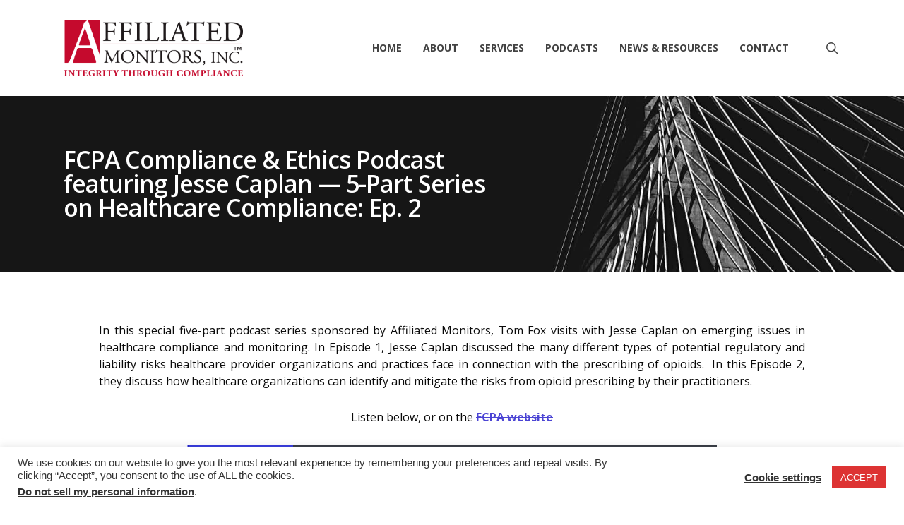

--- FILE ---
content_type: text/html; charset=utf-8
request_url: https://player.megaphone.fm/ACS3292220886?
body_size: 2578
content:
<!DOCTYPE html><html><head><title>Megaphone Player</title><link href="https://player-origin.megaphone.fm/services/oembed?url=https%3A%2F%2Fplayer.megaphone.fm%3Fe%3DACS3292220886" rel="alternate" title="Emerging Issues in Healthcare Compliance and Monitoring-Episode 2- Focus on Opioid Prescribing – Identifying and Mitigating the Risks oEmbed Profile" type="application/json+oembed" /><link rel="stylesheet" href="https://assets.megaphone.fm/assets/player-3cdff8c23c5efc2257699718ba8d5e18bab1311fc0eccb0ce192979e51c4f486.css" media="all" /><meta content="Emerging Issues in Healthcare Compliance and Monitoring-Episode 2- Focus on Opioid Prescribing – Identifying and Mitigating the Risks by FCPA Compliance Report" property="og:title" /><meta content="music.song" property="og:type" /><meta content="https://megaphone.imgix.net/podcasts/e95a260c-4a54-11e9-9fc5-f73f128d9187/image/uploads_2F1553006155601-fjsqylrniu-9694f32f04e39fb6d6954b0d4a4fdc17_2FAMI-Healthcare%2B2.jpg?ixlib=rails-4.3.1&w=500&h=500" property="og:image" /><meta content="https://megaphone.imgix.net/podcasts/e95a260c-4a54-11e9-9fc5-f73f128d9187/image/uploads_2F1553006155601-fjsqylrniu-9694f32f04e39fb6d6954b0d4a4fdc17_2FAMI-Healthcare%2B2.jpg?ixlib=rails-4.3.1&w=500&h=500" property="og:image:url" /><meta content="500" property="og:image:width" /><meta content="500" property="og:image:height" /><meta content="https://player-origin.megaphone.fm/ACS3292220886" property="og:url" /><meta content="http://traffic.megaphone.fm/ACS3292220886.mp3" property="og:audio" /><meta content="https://traffic.megaphone.fm/ACS3292220886.mp3" property="og:audio:secure_url" /><meta content="audio/mpeg" property="og:audio:type" /><meta content="FCPA Compliance Report" property="og:audio:artist" /><meta content="Emerging Issues in Healthcare Compliance and Monitoring-Episode 2- Focus on Opioid Prescribing – Identifying and Mitigating the Risks" property="og:audio:title" /><meta content="Megaphone.fm" property="og:site_name" /><meta content="Episode 2- Focus on Opioid Prescribing – Identifying and Mitigating the Risks" property="og:description" /><meta content="player" property="twitter:card" /><meta content="@MegaphonePods" property="twitter:site" /><meta content="Emerging Issues in Healthcare Compliance and Monitoring-Episode 2- Focus on Opioid Prescribing – Identifying and Mitigating the Risks by FCPA Compliance Report" property="twitter:title" /><meta content="Episode 2- Focus on Opioid Prescribing – Identifying and Mitigating the Risks" property="twitter:description" /><meta content="https://megaphone.imgix.net/podcasts/94b64056-c5b9-11e8-a148-137a19d11967/image/144dc826ba86162f56bca5b8bf3a4759.png?ixlib=rails-4.3.1&w=500&h=500" property="twitter:image" /><meta content="https://player.megaphone.fm/ACS3292220886" property="twitter:player" /><meta content="670" property="twitter:player:width" /><meta content="200" property="twitter:player:height" /><meta content="https://traffic.megaphone.fm/ACS3292220886.mp3" property="twitter:player:stream" /><meta content="audio/mpeg" property="twitter:player:stream:content_type" /><script src="https://assets.megaphone.fm/packs/js/player-00dca2d40095b8cccab4.js"></script><script src="https://assets.megaphone.fm/packs/js/libraries/google_analytics-17f3cae6f9eac9a255b6.js"></script></head><body><div class="player-container  "><div class="player-art"><img src="https://megaphone.imgix.net/podcasts/e95a260c-4a54-11e9-9fc5-f73f128d9187/image/uploads_2F1553006155601-fjsqylrniu-9694f32f04e39fb6d6954b0d4a4fdc17_2FAMI-Healthcare%2B2.jpg?ixlib=rails-4.3.1&w=200&h=200" /></div><div class="player"><div class="player__controls" id="controls"><div class="player__controls__play-btn" id="play"><img class="player__controls__play-btn__play-icon" src="https://megaphone.imgix.net/player/megaphone-play.png?ixlib=rails-4.3.1&w=50&h=50&dpr=2" /><img class="player__controls__play-btn__pause-icon" src="https://megaphone.imgix.net/player/megaphone-pause.png?ixlib=rails-4.3.1&w=50&h=50&dpr=2" /><div class="spin-loader" id="loader"></div></div></div><div class="player__episode-info" id="episode-info"><div class="player__episode-info__podcast-title">FCPA Compliance Report</div><div class="player__episode-info__episode-title">Emerging Issues in Healthcare Compliance and Monitoring-Episode 2- Focus on Opioid Prescribing – Identifying and Mitigating the Risks</div><div class="player__episode-info__episode-subtitle">Episode 2- Focus on Opioid Prescribing – Identifying and Mitigating the Risks</div></div><div class="player__timer" id="timer">00:00:00</div><div class="player__waveform-container" id="caddy"><div class="waveform" id="waveform"></div><div class="waveform waveform--scrubber" id="scrubber"></div><div class="waveform waveform--progress" id="progress"></div></div><div class="player__overlay-container" id="overlay-container"><div class="player__overlay-container__menu-bar"><div class="icon" id="share-toggle">Share</div><div class="icon" id="subscribe-toggle">Subscribe</div><div class="icon" id="cookie-toggle">Cookie Policy</div><a target="_blank" id="logo" href="https://megaphone.fm/"><img class="megaphone-icon" src="https://megaphone.imgix.net/player/megaphone-logo-updated.png?ixlib=rails-4.3.1&w=100&h=10&dpr=2" /></a></div><div class="subscriptions-tab" id="subscriptions-tab"><div class="subscriptions-tab__title">Subscribe to FCPA Compliance Report</div><div class="subscriptions-tab__subtitle">Keep up to date by subscribing to this podcast</div><a target="_blank" title="Subscribe via RSS" href="http://feeds.megaphone.fm/ACS3266862916"><div class="btn-icon rss" id="rss">&#xe602;</div></a><a target="_blank" title="Subscribe via Apple Podcasts" href="https://itunes.apple.com/podcast/idhttps://podcasts.apple.com/us/podcast/fcpa-compliance-report/id707624884"><div class="btn-icon itunes" id="itunes"></div></a><a target="_blank" title="Subscribe via Spotify" href="https://open.spotify.com/show/7mjZoUGQZCmPuJl83jS2u4"><div class="btn-icon spotify" id="spotify"></div></a><a target="_blank" title="Subscribe via iHeart" href="https://www.iheart.com/podcast/256-fcpa-compliance-report-31138822/"><div class="btn-icon iheart" id="iheart"></div></a></div><div class="sharing-tab" id="sharing-tab"><div class="sharing-tab__title">Share Emerging Issues in Healthcare Compliance and Monitoring-Episode 2- Focus on Opioid Prescribing – Identifying and Mitigating the Risks</div><div class="sharing-tab__subtitle">Share this episode with your friends</div><div class="sharing-tab__options"><a target="_blank" title="Share via Facebook" href="http://www.facebook.com/sharer.php?quote=%27Emerging+Issues+in+Healthcare+Compliance+and+Monitoring-Episode+2-+Focus+on+Opioid+Prescribing+%E2%80%93+Identifying+and+Mitigating+the+Risks%27+by+FCPA+Compliance+Report&amp;u=https%3A%2F%2Fmegaphone.link%2FACS3292220886"><div class="btn-icon facebook"></div></a><a target="_blank" title="Share via Twitter" href="https://twitter.com/intent/tweet?text=%27Emerging+Issues+in+Healthcare+Compliance+and+Monitoring-Episode+2-+Focus+on+Opioid+Prescribing+%E2%80%93+Identifying+and+Mitigating+the+Risks%27+by+FCPA+Compliance+Report&amp;url=https%3A%2F%2Fmegaphone.link%2FACS3292220886"><div class="btn-icon twitter"></div></a><div class="btn-icon embed" data-clipboard-text="https://megaphone.link/ACS3292220886" id="embed"></div><a target="_blank" download="true" href="https://traffic.megaphone.fm/ACS3292220886.mp3"><div class="btn-icon download"></div></a></div></div><div class="cookie-tab" id="cookie-tab"><div class="cookie-tab__title">Cookie Policy</div><div class="cookie-tab__subtitle">This player is hosted by <a href="https://megaphone.fm/" target="_blank">Megaphone</a>, a podcast publishing platform. By using Megaphone's player you are consenting to our use of cookies, which we use to improve user experience. Please refer to our <a href="https://megaphone.fm/terms/privacy" target="_blank">privacy policy</a> to learn more.</div></div></div></div></div><script nonce="n24VomYIhFvrHZMaLBEv9A==">var episode = {
  mediaUrl: "https://traffic.megaphone.fm/ACS3292220886.mp3?source=player",
  duration: 928.11,
  uid: "ACS3292220886"
};

var options = {
  hideBranding: false
};

new Player(episode, options);

// don't break if adblocker blocks GA
if (typeof window.ga !== 'function') {
  window.ga = function() {}
}

window.ga('send', {
  hitType: 'event',
  eventCategory: 'Player',
  eventAction: 'load'
});

document.getElementById('subscriptions-tab').addEventListener('click', function(event) {
  var target = event.target;
  var id = target && target.id;
  switch (id) {
    case 'rss':
      window.ga('send', {
        hitType: 'event',
        eventCategory: 'Player',
        eventAction: 'subscribe.rss'
      });
      break;
    case 'itunes':
      window.ga('send', {
        hitType: 'event',
        eventCategory: 'Player',
        eventAction: 'subscribe.itunes'
      });
      break;
    case 'spotify':
      window.ga('send', {
        hitType: 'event',
        eventCategory: 'Player',
        eventAction: 'subscribe.spotify'
      });
      break;
  }
});</script><!-- Start of eXelate Tag -->
<img height="0" width="0" src="https://loadus.exelator.com/load/?p=928&g=22&j=0"/>
<!-- End of eXelate Tag -->
</body></html>

--- FILE ---
content_type: text/javascript
request_url: https://www.affiliatedmonitors.com/wp-content/themes/salient/js/priority.js?ver=13.0.2
body_size: 1589
content:
/**
 * Salient priority script.
 *
 * @package Salient
 * @author ThemeNectar
 */
 /* global jQuery */


// Mobile Secondary Header Nav Always Visible.
var headerEl      = document.getElementById('header-outer');
var headerSpaceEl = document.getElementById('header-space');

if( typeof(headerEl) != 'undefined' && headerEl != null &&
    typeof(headerSpaceEl) != 'undefined' && headerSpaceEl != null &&
		headerSpaceEl.hasAttribute('data-secondary-header-display')) {
			
	headerSpaceEl.style.height = headerEl.clientHeight + 'px';
	
}


// DOM Ready.
jQuery(function($) {
	
	"use strict";
	
	var using_mobile_browser = false;
	if(navigator.userAgent.match(/(Android|iPod|iPhone|iPad|BlackBerry|IEMobile|Opera Mini)/)) { 
		using_mobile_browser = true; 
	}
	
	var nectarPageHeader;
	
  /**
  * Set the height of fullscreen page headers
  *
  * @since 9.0
  */
	function fullscreenHeightCalc() {
		var pageHeaderOffset = nectarPageHeader.offset().top;
		nectarPageHeader.css('height', ( parseInt(window.innerHeight) - parseInt(pageHeaderOffset)) +'px');
	}
	
	if( using_mobile_browser && $('#page-header-bg.fullscreen-header').length > 0 ) {
		
		nectarPageHeader = $('#page-header-bg');
		
		fullscreenHeightCalc();
		
		var $windowDOMWidth = window.innerWidth, $windowDOMHeight = window.innerHeight;
		
		$(window).resize(function(){
			if( ($(window).width() != $windowDOMWidth && $(window).height != $windowDOMHeight)){
				fullscreenHeightCalc();
				// Store the current window dimensions.
				$windowDOMWidth = window.innerWidth;
				$windowDOMHeight = window.innerHeight;
			}
		});
		
	}
	
  /**
  * Set the height of the fullscreen recent project slider
  *
  * @since 9.0
  */
	function portfolioFullScreenSliderCalcs() {
		
		var $bodyBorderSize = ($('.body-border-top').length > 0 && $(window).width() > 1000) ? $('.body-border-top').height(): 0;
		
		$('.nectar_fullscreen_zoom_recent_projects').each(function(){
			if($(this).parents('.first-section').length > 0) {
				$(this).css('height',$(window).height() - $(this).offset().top - $bodyBorderSize);
			} else {
				$(this).css('height',$(window).height());
			}
		});
		
	}
	
	if(using_mobile_browser && $('.nectar_fullscreen_zoom_recent_projects').length > 0) { 
    portfolioFullScreenSliderCalcs(); 
  }
	
	
  /**
  * Move the needed HTML for the centered header bottom bar format.
  *
  * @since 9.0
  */
	function centeredNavBottomBarReposition() {
		
		var $headerSpan9 = $('#header-outer[data-format="centered-menu-bottom-bar"] header#top .span_9');
		var $headerSpan3 = $('#header-outer[data-format="centered-menu-bottom-bar"] header#top .span_3');
		var $secondaryHeader = $('#header-secondary-outer');
		
		var $logoLinkClone = $headerSpan3.find('#logo').clone();
		if($logoLinkClone.is('[data-supplied-ml="true"]')) {
			$logoLinkClone.find('img:not(.mobile-only-logo)').remove();
		}
		//trans
		$logoLinkClone.find('img.starting-logo').remove();
		

		if($secondaryHeader.length > 0) {
			$secondaryHeader.addClass('centered-menu-bottom-bar');
		} 
		
		
		if($('#header-outer[data-condense="true"]').length > 0 && $('#header-outer[data-menu-bottom-bar-align="left"]').length == 0 ) {
			$headerSpan9.prepend($logoLinkClone);
		} 
	}
  
	
	if($('#header-outer[data-format="centered-menu-bottom-bar"]').length > 0) {
		centeredNavBottomBarReposition();
	}
	
	
	// Add loaded class for "zoom out" page header effect.
	$('#page-header-bg[data-animate-in-effect="zoom-out"]').addClass('loaded');
	
  
  /**
  * Nectar Slider mobile font sizing override options.
  *
  * @since 9.0
  */
	function sliderFontOverrides() { 
		
		var $overrideCSS = '';
		
		$('.nectar-slider-wrap').each(function(){
			
			if($(this).find('.swiper-container[data-tho]').length > 0) {
				
				var $tho = $(this).find('.swiper-container').attr('data-tho');
				var $tco = $(this).find('.swiper-container').attr('data-tco');
				var $pho = $(this).find('.swiper-container').attr('data-pho');
				var $pco = $(this).find('.swiper-container').attr('data-pco');
				
				// Tablets Viewport.
				if( $tho != 'auto' || $tco != 'auto' ) {
          
					$overrideCSS += '@media only screen and (max-width: 1000px) and (min-width: 690px) {';
					if($tho != 'auto')
					$overrideCSS += '#'+$(this).attr('id')+ '.nectar-slider-wrap[data-full-width="false"] .swiper-slide .content h2, #boxed .nectar-slider-wrap#'+$(this).attr('id')+ ' .swiper-slide .content h2, body .nectar-slider-wrap#'+$(this).attr('id')+ '[data-full-width="true"] .swiper-slide .content h2, body .nectar-slider-wrap#'+$(this).attr('id')+ '[data-full-width="boxed-full-width"] .swiper-slide .content h2, body .full-width-content .vc_span12 .nectar-slider-wrap#'+$(this).attr('id')+ ' .swiper-slide .content h2 { font-size:' + $tho + 'px!important; line-height:' + (parseInt($tho) + 10) + 'px!important;  }';
					if($pho != 'auto')
					$overrideCSS += '#'+$(this).attr('id')+ '.nectar-slider-wrap[data-full-width="false"] .swiper-slide .content p, #boxed .nectar-slider-wrap#'+$(this).attr('id')+ ' .swiper-slide .content p, body .nectar-slider-wrap#'+$(this).attr('id')+ '[data-full-width="true"] .swiper-slide .content p, body .nectar-slider-wrap#'+$(this).attr('id')+ '[data-full-width="boxed-full-width"] .swiper-slide .content p, body .full-width-content .vc_span12 .nectar-slider-wrap#'+$(this).attr('id')+ ' .swiper-slide .content p { font-size:' + $tco + 'px!important; line-height:' + (parseInt($tco) + 10) + 'px!important;  }';
					$overrideCSS += '}';
          
				}
				
				
				// Phone Viewport.
				if( $pho != 'auto' || $pco != 'auto' ) {
					
					$overrideCSS += '@media only screen and (max-width: 690px) {';
					if($pho != 'auto')
					$overrideCSS += '#'+$(this).attr('id')+ '.nectar-slider-wrap[data-full-width="false"] .swiper-slide .content h2, #boxed .nectar-slider-wrap#'+$(this).attr('id')+ ' .swiper-slide .content h2, body .nectar-slider-wrap#'+$(this).attr('id')+ '[data-full-width="true"] .swiper-slide .content h2, body .nectar-slider-wrap#'+$(this).attr('id')+ '[data-full-width="boxed-full-width"] .swiper-slide .content h2, body .full-width-content .vc_span12 .nectar-slider-wrap#'+$(this).attr('id')+ ' .swiper-slide .content h2 { font-size:' + $pho + 'px!important; line-height:' + (parseInt($pho) + 10) + 'px!important;  }';
					if($pho != 'auto')
					$overrideCSS += '#'+$(this).attr('id')+ '.nectar-slider-wrap[data-full-width="false"] .swiper-slide .content p, #boxed .nectar-slider-wrap#'+$(this).attr('id')+ ' .swiper-slide .content p,  body .nectar-slider-wrap#'+$(this).attr('id')+ '[data-full-width="true"] .swiper-slide .content p, body .nectar-slider-wrap#'+$(this).attr('id')+ '[data-full-width="boxed-full-width"] .swiper-slide .content p, body .full-width-content .vc_span12 .nectar-slider-wrap#'+$(this).attr('id')+ ' .swiper-slide .content p { font-size:' + $pco + 'px!important; line-height:' + (parseInt($pco) + 10) + 'px!important;  }';
					$overrideCSS += '}';
				}
				
			}
      
		});
		
    
		if( $overrideCSS.length > 1 ) {
      
			var head = document.head || document.getElementsByTagName('head')[0];
			var style = document.createElement('style');
			
			style.type = 'text/css';
			if (style.styleSheet){
				style.styleSheet.cssText = $overrideCSS;
			} else {
				style.appendChild(document.createTextNode($overrideCSS));
			}
			
			head.appendChild(style);
			
			$('.nectar-slider-wrap .content').css('visibility','visible');
		}

	}
  
	sliderFontOverrides();
	

});